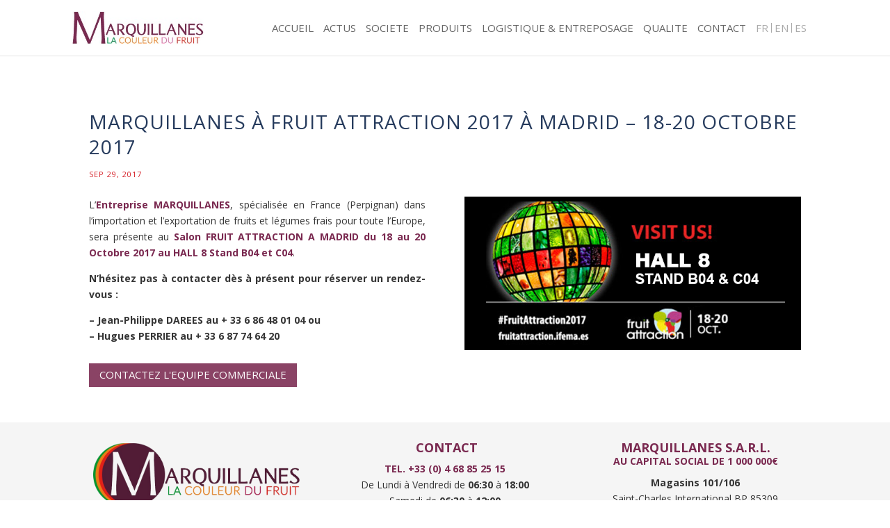

--- FILE ---
content_type: text/css
request_url: https://marquillanes.com/wp-content/et-cache/1020/et-divi-dynamic-1020-late.css
body_size: 124
content:
@font-face{font-family:ETmodules;font-display:block;src:url(//marquillanes.com/wp-content/themes/Divi/core/admin/fonts/modules/social/modules.eot);src:url(//marquillanes.com/wp-content/themes/Divi/core/admin/fonts/modules/social/modules.eot?#iefix) format("embedded-opentype"),url(//marquillanes.com/wp-content/themes/Divi/core/admin/fonts/modules/social/modules.woff) format("woff"),url(//marquillanes.com/wp-content/themes/Divi/core/admin/fonts/modules/social/modules.ttf) format("truetype"),url(//marquillanes.com/wp-content/themes/Divi/core/admin/fonts/modules/social/modules.svg#ETmodules) format("svg");font-weight:400;font-style:normal}